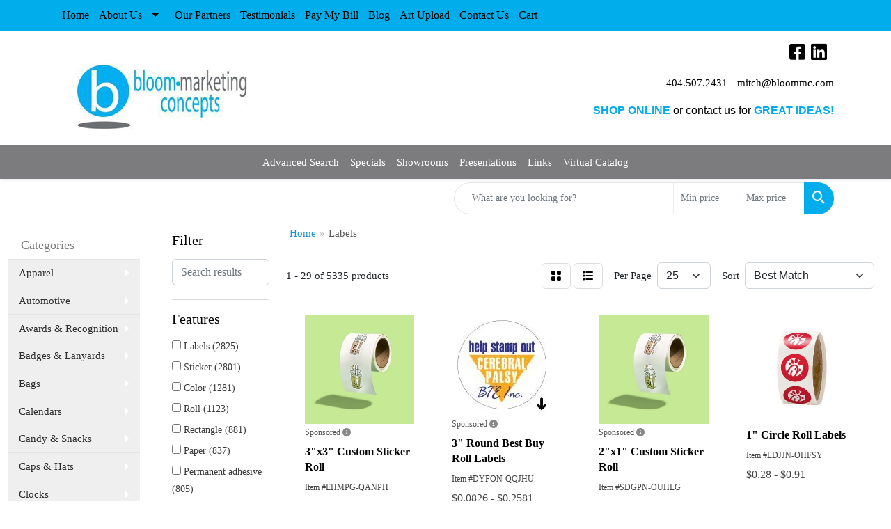

--- FILE ---
content_type: text/html
request_url: https://www.bloommc.com/ws/ws.dll/StartSrch?UID=98131&WENavID=3946699
body_size: 13175
content:
<!DOCTYPE html>
<html lang="en"><head>
<meta charset="utf-8">
<meta http-equiv="X-UA-Compatible" content="IE=edge">
<meta name="viewport" content="width=device-width, initial-scale=1">
<!-- The above 3 meta tags *must* come first in the head; any other head content must come *after* these tags -->


<link href="/distsite/styles/8/css/bootstrap.min.css" rel="stylesheet" />
<link href="https://fonts.googleapis.com/css?family=Open+Sans:400,600|Oswald:400,600" rel="stylesheet">
<link href="/distsite/styles/8/css/owl.carousel.min.css" rel="stylesheet">
<link href="/distsite/styles/8/css/nouislider.css" rel="stylesheet">
<!--<link href="/distsite/styles/8/css/menu.css" rel="stylesheet"/>-->
<link href="/distsite/styles/8/css/flexslider.css" rel="stylesheet">
<link href="/distsite/styles/8/css/all.min.css" rel="stylesheet">
<link href="/distsite/styles/8/css/slick/slick.css" rel="stylesheet"/>
<link href="/distsite/styles/8/css/lightbox/lightbox.css" rel="stylesheet"  />
<link href="/distsite/styles/8/css/yamm.css" rel="stylesheet" />
<!-- Custom styles for this theme -->
<link href="/we/we.dll/StyleSheet?UN=98131&Type=WETheme&TS=C45756.3450694444" rel="stylesheet">
<!-- Custom styles for this theme -->
<link href="/we/we.dll/StyleSheet?UN=98131&Type=WETheme-PS&TS=C45756.3450694444" rel="stylesheet">


<!-- HTML5 shim and Respond.js for IE8 support of HTML5 elements and media queries -->
<!--[if lt IE 9]>
      <script src="https://oss.maxcdn.com/html5shiv/3.7.3/html5shiv.min.js"></script>
      <script src="https://oss.maxcdn.com/respond/1.4.2/respond.min.js"></script>
    <![endif]-->

</head>

<body style="background:#fff;">


  <!-- Slide-Out Menu -->
  <div id="filter-menu" class="filter-menu">
    <button id="close-menu" class="btn-close"></button>
    <div class="menu-content">
      
<aside class="filter-sidebar">



<div class="filter-section first">
	<h2>Filter</h2>
	 <div class="input-group mb-3">
	 <input type="text" style="border-right:0;" placeholder="Search results" class="form-control text-search-within-results" name="SearchWithinResults" value="" maxlength="100" onkeyup="HandleTextFilter(event);">
	  <label class="input-group-text" style="background-color:#fff;"><a  style="display:none;" href="javascript:void(0);" class="remove-filter" data-toggle="tooltip" title="Clear" onclick="ClearTextFilter();"><i class="far fa-times" aria-hidden="true"></i> <span class="fa-sr-only">x</span></a></label>
	</div>
</div>

<a href="javascript:void(0);" class="clear-filters"  style="display:none;" onclick="ClearDrillDown();">Clear all filters</a>

<div class="filter-section"  style="display:none;">
	<h2>Categories</h2>

	<div class="filter-list">

	 

		<!-- wrapper for more filters -->
        <div class="show-filter">

		</div><!-- showfilters -->

	</div>

		<a href="#" class="show-more"  style="display:none;" >Show more</a>
</div>


<div class="filter-section" >
	<h2>Features</h2>

		<div class="filter-list">

	  		<div class="checkbox"><label><input class="filtercheckbox" type="checkbox" name="2|Labels" ><span> Labels (2825)</span></label></div><div class="checkbox"><label><input class="filtercheckbox" type="checkbox" name="2|Sticker" ><span> Sticker (2801)</span></label></div><div class="checkbox"><label><input class="filtercheckbox" type="checkbox" name="2|Color" ><span> Color (1281)</span></label></div><div class="checkbox"><label><input class="filtercheckbox" type="checkbox" name="2|Roll" ><span> Roll (1123)</span></label></div><div class="checkbox"><label><input class="filtercheckbox" type="checkbox" name="2|Rectangle" ><span> Rectangle (881)</span></label></div><div class="checkbox"><label><input class="filtercheckbox" type="checkbox" name="2|Paper" ><span> Paper (837)</span></label></div><div class="checkbox"><label><input class="filtercheckbox" type="checkbox" name="2|Permanent adhesive" ><span> Permanent adhesive (805)</span></label></div><div class="checkbox"><label><input class="filtercheckbox" type="checkbox" name="2|Pantone" ><span> Pantone (796)</span></label></div><div class="checkbox"><label><input class="filtercheckbox" type="checkbox" name="2|Match" ><span> Match (795)</span></label></div><div class="checkbox"><label><input class="filtercheckbox" type="checkbox" name="2|Circle" ><span> Circle (765)</span></label></div><div class="show-filter"><div class="checkbox"><label><input class="filtercheckbox" type="checkbox" name="2|Matte" ><span> Matte (746)</span></label></div><div class="checkbox"><label><input class="filtercheckbox" type="checkbox" name="2|Decal" ><span> Decal (633)</span></label></div><div class="checkbox"><label><input class="filtercheckbox" type="checkbox" name="2|Round corner" ><span> Round corner (628)</span></label></div><div class="checkbox"><label><input class="filtercheckbox" type="checkbox" name="2|Die cut" ><span> Die cut (604)</span></label></div><div class="checkbox"><label><input class="filtercheckbox" type="checkbox" name="2|Adhesive back" ><span> Adhesive back (603)</span></label></div><div class="checkbox"><label><input class="filtercheckbox" type="checkbox" name="2|Matte paper" ><span> Matte paper (581)</span></label></div><div class="checkbox"><label><input class="filtercheckbox" type="checkbox" name="2|Indoor" ><span> Indoor (566)</span></label></div><div class="checkbox"><label><input class="filtercheckbox" type="checkbox" name="2|Foil paper" ><span> Foil paper (557)</span></label></div><div class="checkbox"><label><input class="filtercheckbox" type="checkbox" name="2|Fluorescent paper" ><span> Fluorescent paper (532)</span></label></div><div class="checkbox"><label><input class="filtercheckbox" type="checkbox" name="2|Styrene" ><span> Styrene (530)</span></label></div><div class="checkbox"><label><input class="filtercheckbox" type="checkbox" name="2|Square" ><span> Square (522)</span></label></div><div class="checkbox"><label><input class="filtercheckbox" type="checkbox" name="2|Adhesive" ><span> Adhesive (489)</span></label></div><div class="checkbox"><label><input class="filtercheckbox" type="checkbox" name="2|Peel off" ><span> Peel off (487)</span></label></div><div class="checkbox"><label><input class="filtercheckbox" type="checkbox" name="2|Spot" ><span> Spot (452)</span></label></div><div class="checkbox"><label><input class="filtercheckbox" type="checkbox" name="2|Uncoated recycled paper" ><span> Uncoated recycled paper (452)</span></label></div><div class="checkbox"><label><input class="filtercheckbox" type="checkbox" name="2|100% post consumer waste" ><span> 100% post consumer waste (451)</span></label></div><div class="checkbox"><label><input class="filtercheckbox" type="checkbox" name="2|Custom" ><span> Custom (444)</span></label></div><div class="checkbox"><label><input class="filtercheckbox" type="checkbox" name="2|Round" ><span> Round (421)</span></label></div><div class="checkbox"><label><input class="filtercheckbox" type="checkbox" name="2|Flat" ><span> Flat (410)</span></label></div><div class="checkbox"><label><input class="filtercheckbox" type="checkbox" name="2|Bopp" ><span> Bopp (406)</span></label></div><div class="checkbox"><label><input class="filtercheckbox" type="checkbox" name="2|Dull" ><span> Dull (398)</span></label></div><div class="checkbox"><label><input class="filtercheckbox" type="checkbox" name="2|High glossed paper" ><span> High glossed paper (386)</span></label></div><div class="checkbox"><label><input class="filtercheckbox" type="checkbox" name="2|Roll labels" ><span> Roll labels (366)</span></label></div><div class="checkbox"><label><input class="filtercheckbox" type="checkbox" name="2|Indoor use" ><span> Indoor use (364)</span></label></div><div class="checkbox"><label><input class="filtercheckbox" type="checkbox" name="2|Full color label" ><span> Full color label (358)</span></label></div><div class="checkbox"><label><input class="filtercheckbox" type="checkbox" name="2|Labels on a roll" ><span> Labels on a roll (355)</span></label></div><div class="checkbox"><label><input class="filtercheckbox" type="checkbox" name="2|Sticky back" ><span> Sticky back (343)</span></label></div><div class="checkbox"><label><input class="filtercheckbox" type="checkbox" name="2|Oval" ><span> Oval (332)</span></label></div><div class="checkbox"><label><input class="filtercheckbox" type="checkbox" name="2|Shinny" ><span> Shinny (323)</span></label></div><div class="checkbox"><label><input class="filtercheckbox" type="checkbox" name="2|Removable" ><span> Removable (307)</span></label></div><div class="checkbox"><label><input class="filtercheckbox" type="checkbox" name="2|Stick on" ><span> Stick on (304)</span></label></div><div class="checkbox"><label><input class="filtercheckbox" type="checkbox" name="2|Fasturn®" ><span> Fasturn® (280)</span></label></div><div class="checkbox"><label><input class="filtercheckbox" type="checkbox" name="2|Horizontal" ><span> Horizontal (250)</span></label></div><div class="checkbox"><label><input class="filtercheckbox" type="checkbox" name="2|Vinyl" ><span> Vinyl (237)</span></label></div><div class="checkbox"><label><input class="filtercheckbox" type="checkbox" name="2|Polypro" ><span> Polypro (231)</span></label></div><div class="checkbox"><label><input class="filtercheckbox" type="checkbox" name="2|Freezer" ><span> Freezer (219)</span></label></div><div class="checkbox"><label><input class="filtercheckbox" type="checkbox" name="2|Freezer safe" ><span> Freezer safe (219)</span></label></div><div class="checkbox"><label><input class="filtercheckbox" type="checkbox" name="2|Multi purpose" ><span> Multi purpose (217)</span></label></div><div class="checkbox"><label><input class="filtercheckbox" type="checkbox" name="2|Bright" ><span> Bright (202)</span></label></div><div class="checkbox"><label><input class="filtercheckbox" type="checkbox" name="2|Matte finish" ><span> Matte finish (202)</span></label></div></div>

			<!-- wrapper for more filters -->
			<div class="show-filter">

			</div><!-- showfilters -->
 		</div>
		<a href="#" class="show-more"  >Show more</a>


</div>


<div class="filter-section" >
	<h2>Colors</h2>

		<div class="filter-list">

		  	<div class="checkbox"><label><input class="filtercheckbox" type="checkbox" name="1|White" ><span> White (1869)</span></label></div><div class="checkbox"><label><input class="filtercheckbox" type="checkbox" name="1|Various" ><span> Various (1760)</span></label></div><div class="checkbox"><label><input class="filtercheckbox" type="checkbox" name="1|White gloss" ><span> White gloss (577)</span></label></div><div class="checkbox"><label><input class="filtercheckbox" type="checkbox" name="1|Fluorescent red" ><span> Fluorescent red (541)</span></label></div><div class="checkbox"><label><input class="filtercheckbox" type="checkbox" name="1|Yellow" ><span> Yellow (487)</span></label></div><div class="checkbox"><label><input class="filtercheckbox" type="checkbox" name="1|Clear" ><span> Clear (381)</span></label></div><div class="checkbox"><label><input class="filtercheckbox" type="checkbox" name="1|Fluorescent green" ><span> Fluorescent green (348)</span></label></div><div class="checkbox"><label><input class="filtercheckbox" type="checkbox" name="1|Fluorescent orange" ><span> Fluorescent orange (347)</span></label></div><div class="checkbox"><label><input class="filtercheckbox" type="checkbox" name="1|Pink" ><span> Pink (330)</span></label></div><div class="checkbox"><label><input class="filtercheckbox" type="checkbox" name="1|Silver" ><span> Silver (310)</span></label></div><div class="show-filter"><div class="checkbox"><label><input class="filtercheckbox" type="checkbox" name="1|White matte" ><span> White matte (307)</span></label></div><div class="checkbox"><label><input class="filtercheckbox" type="checkbox" name="1|White film bopp" ><span> White film bopp (303)</span></label></div><div class="checkbox"><label><input class="filtercheckbox" type="checkbox" name="1|Green" ><span> Green (290)</span></label></div><div class="checkbox"><label><input class="filtercheckbox" type="checkbox" name="1|Silver film bopp" ><span> Silver film bopp (288)</span></label></div><div class="checkbox"><label><input class="filtercheckbox" type="checkbox" name="1|White gloss blockout" ><span> White gloss blockout (288)</span></label></div><div class="checkbox"><label><input class="filtercheckbox" type="checkbox" name="1|White gloss removable" ><span> White gloss removable (288)</span></label></div><div class="checkbox"><label><input class="filtercheckbox" type="checkbox" name="1|White matte removable" ><span> White matte removable (288)</span></label></div><div class="checkbox"><label><input class="filtercheckbox" type="checkbox" name="1|Black" ><span> Black (285)</span></label></div><div class="checkbox"><label><input class="filtercheckbox" type="checkbox" name="1|Fluorescent pink" ><span> Fluorescent pink (285)</span></label></div><div class="checkbox"><label><input class="filtercheckbox" type="checkbox" name="1|Blue" ><span> Blue (280)</span></label></div><div class="checkbox"><label><input class="filtercheckbox" type="checkbox" name="1|Clear film bopp" ><span> Clear film bopp (270)</span></label></div><div class="checkbox"><label><input class="filtercheckbox" type="checkbox" name="1|Gold" ><span> Gold (264)</span></label></div><div class="checkbox"><label><input class="filtercheckbox" type="checkbox" name="1|White matte blockout" ><span> White matte blockout (243)</span></label></div><div class="checkbox"><label><input class="filtercheckbox" type="checkbox" name="1|Gold foil" ><span> Gold foil (237)</span></label></div><div class="checkbox"><label><input class="filtercheckbox" type="checkbox" name="1|Gold foil dull" ><span> Gold foil dull (237)</span></label></div><div class="checkbox"><label><input class="filtercheckbox" type="checkbox" name="1|Silver foil" ><span> Silver foil (237)</span></label></div><div class="checkbox"><label><input class="filtercheckbox" type="checkbox" name="1|Silver foil dull" ><span> Silver foil dull (237)</span></label></div><div class="checkbox"><label><input class="filtercheckbox" type="checkbox" name="1|Red" ><span> Red (231)</span></label></div><div class="checkbox"><label><input class="filtercheckbox" type="checkbox" name="1|White edp" ><span> White edp (212)</span></label></div><div class="checkbox"><label><input class="filtercheckbox" type="checkbox" name="1|Brown kraft" ><span> Brown kraft (185)</span></label></div><div class="checkbox"><label><input class="filtercheckbox" type="checkbox" name="1|Bright gold" ><span> Bright gold (179)</span></label></div><div class="checkbox"><label><input class="filtercheckbox" type="checkbox" name="1|Bright silver" ><span> Bright silver (179)</span></label></div><div class="checkbox"><label><input class="filtercheckbox" type="checkbox" name="1|Estate #8" ><span> Estate #8 (179)</span></label></div><div class="checkbox"><label><input class="filtercheckbox" type="checkbox" name="1|Estate #9" ><span> Estate #9 (179)</span></label></div><div class="checkbox"><label><input class="filtercheckbox" type="checkbox" name="1|Bright white" ><span> Bright white (173)</span></label></div><div class="checkbox"><label><input class="filtercheckbox" type="checkbox" name="1|Matte gold" ><span> Matte gold (173)</span></label></div><div class="checkbox"><label><input class="filtercheckbox" type="checkbox" name="1|Fluorescent chartreuse" ><span> Fluorescent chartreuse (167)</span></label></div><div class="checkbox"><label><input class="filtercheckbox" type="checkbox" name="1|Brown" ><span> Brown (166)</span></label></div><div class="checkbox"><label><input class="filtercheckbox" type="checkbox" name="1|Orange" ><span> Orange (160)</span></label></div><div class="checkbox"><label><input class="filtercheckbox" type="checkbox" name="1|Shiny gold" ><span> Shiny gold (138)</span></label></div><div class="checkbox"><label><input class="filtercheckbox" type="checkbox" name="1|Shiny silver" ><span> Shiny silver (138)</span></label></div><div class="checkbox"><label><input class="filtercheckbox" type="checkbox" name="1|Clear polyester" ><span> Clear polyester (132)</span></label></div><div class="checkbox"><label><input class="filtercheckbox" type="checkbox" name="1|Gold polyester" ><span> Gold polyester (132)</span></label></div><div class="checkbox"><label><input class="filtercheckbox" type="checkbox" name="1|Removable white polyolefin" ><span> Removable white polyolefin (132)</span></label></div><div class="checkbox"><label><input class="filtercheckbox" type="checkbox" name="1|Silver polyester" ><span> Silver polyester (132)</span></label></div><div class="checkbox"><label><input class="filtercheckbox" type="checkbox" name="1|Silver polyester brushed" ><span> Silver polyester brushed (132)</span></label></div><div class="checkbox"><label><input class="filtercheckbox" type="checkbox" name="1|White polyolefin" ><span> White polyolefin (124)</span></label></div><div class="checkbox"><label><input class="filtercheckbox" type="checkbox" name="1|Kraft brown" ><span> Kraft brown (120)</span></label></div><div class="checkbox"><label><input class="filtercheckbox" type="checkbox" name="1|Burgundy red" ><span> Burgundy red (117)</span></label></div><div class="checkbox"><label><input class="filtercheckbox" type="checkbox" name="1|Brown kraft premium" ><span> Brown kraft premium (115)</span></label></div></div>


			<!-- wrapper for more filters -->
			<div class="show-filter">

			</div><!-- showfilters -->

		  </div>

		<a href="#" class="show-more"  >Show more</a>
</div>


<div class="filter-section"  >
	<h2>Price Range</h2>
	<div class="filter-price-wrap">
		<div class="filter-price-inner">
			<div class="input-group">
				<span class="input-group-text input-group-text-white">$</span>
				<input type="text" class="form-control form-control-sm filter-min-prices" name="min-prices" value="" placeholder="Min" onkeyup="HandlePriceFilter(event);">
			</div>
			<div class="input-group">
				<span class="input-group-text input-group-text-white">$</span>
				<input type="text" class="form-control form-control-sm filter-max-prices" name="max-prices" value="" placeholder="Max" onkeyup="HandlePriceFilter(event);">
			</div>
		</div>
		<a href="javascript:void(0)" onclick="SetPriceFilter();" ><i class="fa-solid fa-chevron-right"></i></a>
	</div>
</div>

<div class="filter-section"   >
	<h2>Quantity</h2>
	<div class="filter-price-wrap mb-2">
		<input type="text" class="form-control form-control-sm filter-quantity" value="" placeholder="Qty" onkeyup="HandleQuantityFilter(event);">
		<a href="javascript:void(0)" onclick="SetQuantityFilter();"><i class="fa-solid fa-chevron-right"></i></a>
	</div>
</div>




	</aside>

    </div>
</div>




	<div class="container-fluid">
		<div class="row">

			<div class="col-md-3 col-lg-2">
        <div class="d-none d-md-block">
          <div id="desktop-filter">
            
<aside class="filter-sidebar">



<div class="filter-section first">
	<h2>Filter</h2>
	 <div class="input-group mb-3">
	 <input type="text" style="border-right:0;" placeholder="Search results" class="form-control text-search-within-results" name="SearchWithinResults" value="" maxlength="100" onkeyup="HandleTextFilter(event);">
	  <label class="input-group-text" style="background-color:#fff;"><a  style="display:none;" href="javascript:void(0);" class="remove-filter" data-toggle="tooltip" title="Clear" onclick="ClearTextFilter();"><i class="far fa-times" aria-hidden="true"></i> <span class="fa-sr-only">x</span></a></label>
	</div>
</div>

<a href="javascript:void(0);" class="clear-filters"  style="display:none;" onclick="ClearDrillDown();">Clear all filters</a>

<div class="filter-section"  style="display:none;">
	<h2>Categories</h2>

	<div class="filter-list">

	 

		<!-- wrapper for more filters -->
        <div class="show-filter">

		</div><!-- showfilters -->

	</div>

		<a href="#" class="show-more"  style="display:none;" >Show more</a>
</div>


<div class="filter-section" >
	<h2>Features</h2>

		<div class="filter-list">

	  		<div class="checkbox"><label><input class="filtercheckbox" type="checkbox" name="2|Labels" ><span> Labels (2825)</span></label></div><div class="checkbox"><label><input class="filtercheckbox" type="checkbox" name="2|Sticker" ><span> Sticker (2801)</span></label></div><div class="checkbox"><label><input class="filtercheckbox" type="checkbox" name="2|Color" ><span> Color (1281)</span></label></div><div class="checkbox"><label><input class="filtercheckbox" type="checkbox" name="2|Roll" ><span> Roll (1123)</span></label></div><div class="checkbox"><label><input class="filtercheckbox" type="checkbox" name="2|Rectangle" ><span> Rectangle (881)</span></label></div><div class="checkbox"><label><input class="filtercheckbox" type="checkbox" name="2|Paper" ><span> Paper (837)</span></label></div><div class="checkbox"><label><input class="filtercheckbox" type="checkbox" name="2|Permanent adhesive" ><span> Permanent adhesive (805)</span></label></div><div class="checkbox"><label><input class="filtercheckbox" type="checkbox" name="2|Pantone" ><span> Pantone (796)</span></label></div><div class="checkbox"><label><input class="filtercheckbox" type="checkbox" name="2|Match" ><span> Match (795)</span></label></div><div class="checkbox"><label><input class="filtercheckbox" type="checkbox" name="2|Circle" ><span> Circle (765)</span></label></div><div class="show-filter"><div class="checkbox"><label><input class="filtercheckbox" type="checkbox" name="2|Matte" ><span> Matte (746)</span></label></div><div class="checkbox"><label><input class="filtercheckbox" type="checkbox" name="2|Decal" ><span> Decal (633)</span></label></div><div class="checkbox"><label><input class="filtercheckbox" type="checkbox" name="2|Round corner" ><span> Round corner (628)</span></label></div><div class="checkbox"><label><input class="filtercheckbox" type="checkbox" name="2|Die cut" ><span> Die cut (604)</span></label></div><div class="checkbox"><label><input class="filtercheckbox" type="checkbox" name="2|Adhesive back" ><span> Adhesive back (603)</span></label></div><div class="checkbox"><label><input class="filtercheckbox" type="checkbox" name="2|Matte paper" ><span> Matte paper (581)</span></label></div><div class="checkbox"><label><input class="filtercheckbox" type="checkbox" name="2|Indoor" ><span> Indoor (566)</span></label></div><div class="checkbox"><label><input class="filtercheckbox" type="checkbox" name="2|Foil paper" ><span> Foil paper (557)</span></label></div><div class="checkbox"><label><input class="filtercheckbox" type="checkbox" name="2|Fluorescent paper" ><span> Fluorescent paper (532)</span></label></div><div class="checkbox"><label><input class="filtercheckbox" type="checkbox" name="2|Styrene" ><span> Styrene (530)</span></label></div><div class="checkbox"><label><input class="filtercheckbox" type="checkbox" name="2|Square" ><span> Square (522)</span></label></div><div class="checkbox"><label><input class="filtercheckbox" type="checkbox" name="2|Adhesive" ><span> Adhesive (489)</span></label></div><div class="checkbox"><label><input class="filtercheckbox" type="checkbox" name="2|Peel off" ><span> Peel off (487)</span></label></div><div class="checkbox"><label><input class="filtercheckbox" type="checkbox" name="2|Spot" ><span> Spot (452)</span></label></div><div class="checkbox"><label><input class="filtercheckbox" type="checkbox" name="2|Uncoated recycled paper" ><span> Uncoated recycled paper (452)</span></label></div><div class="checkbox"><label><input class="filtercheckbox" type="checkbox" name="2|100% post consumer waste" ><span> 100% post consumer waste (451)</span></label></div><div class="checkbox"><label><input class="filtercheckbox" type="checkbox" name="2|Custom" ><span> Custom (444)</span></label></div><div class="checkbox"><label><input class="filtercheckbox" type="checkbox" name="2|Round" ><span> Round (421)</span></label></div><div class="checkbox"><label><input class="filtercheckbox" type="checkbox" name="2|Flat" ><span> Flat (410)</span></label></div><div class="checkbox"><label><input class="filtercheckbox" type="checkbox" name="2|Bopp" ><span> Bopp (406)</span></label></div><div class="checkbox"><label><input class="filtercheckbox" type="checkbox" name="2|Dull" ><span> Dull (398)</span></label></div><div class="checkbox"><label><input class="filtercheckbox" type="checkbox" name="2|High glossed paper" ><span> High glossed paper (386)</span></label></div><div class="checkbox"><label><input class="filtercheckbox" type="checkbox" name="2|Roll labels" ><span> Roll labels (366)</span></label></div><div class="checkbox"><label><input class="filtercheckbox" type="checkbox" name="2|Indoor use" ><span> Indoor use (364)</span></label></div><div class="checkbox"><label><input class="filtercheckbox" type="checkbox" name="2|Full color label" ><span> Full color label (358)</span></label></div><div class="checkbox"><label><input class="filtercheckbox" type="checkbox" name="2|Labels on a roll" ><span> Labels on a roll (355)</span></label></div><div class="checkbox"><label><input class="filtercheckbox" type="checkbox" name="2|Sticky back" ><span> Sticky back (343)</span></label></div><div class="checkbox"><label><input class="filtercheckbox" type="checkbox" name="2|Oval" ><span> Oval (332)</span></label></div><div class="checkbox"><label><input class="filtercheckbox" type="checkbox" name="2|Shinny" ><span> Shinny (323)</span></label></div><div class="checkbox"><label><input class="filtercheckbox" type="checkbox" name="2|Removable" ><span> Removable (307)</span></label></div><div class="checkbox"><label><input class="filtercheckbox" type="checkbox" name="2|Stick on" ><span> Stick on (304)</span></label></div><div class="checkbox"><label><input class="filtercheckbox" type="checkbox" name="2|Fasturn®" ><span> Fasturn® (280)</span></label></div><div class="checkbox"><label><input class="filtercheckbox" type="checkbox" name="2|Horizontal" ><span> Horizontal (250)</span></label></div><div class="checkbox"><label><input class="filtercheckbox" type="checkbox" name="2|Vinyl" ><span> Vinyl (237)</span></label></div><div class="checkbox"><label><input class="filtercheckbox" type="checkbox" name="2|Polypro" ><span> Polypro (231)</span></label></div><div class="checkbox"><label><input class="filtercheckbox" type="checkbox" name="2|Freezer" ><span> Freezer (219)</span></label></div><div class="checkbox"><label><input class="filtercheckbox" type="checkbox" name="2|Freezer safe" ><span> Freezer safe (219)</span></label></div><div class="checkbox"><label><input class="filtercheckbox" type="checkbox" name="2|Multi purpose" ><span> Multi purpose (217)</span></label></div><div class="checkbox"><label><input class="filtercheckbox" type="checkbox" name="2|Bright" ><span> Bright (202)</span></label></div><div class="checkbox"><label><input class="filtercheckbox" type="checkbox" name="2|Matte finish" ><span> Matte finish (202)</span></label></div></div>

			<!-- wrapper for more filters -->
			<div class="show-filter">

			</div><!-- showfilters -->
 		</div>
		<a href="#" class="show-more"  >Show more</a>


</div>


<div class="filter-section" >
	<h2>Colors</h2>

		<div class="filter-list">

		  	<div class="checkbox"><label><input class="filtercheckbox" type="checkbox" name="1|White" ><span> White (1869)</span></label></div><div class="checkbox"><label><input class="filtercheckbox" type="checkbox" name="1|Various" ><span> Various (1760)</span></label></div><div class="checkbox"><label><input class="filtercheckbox" type="checkbox" name="1|White gloss" ><span> White gloss (577)</span></label></div><div class="checkbox"><label><input class="filtercheckbox" type="checkbox" name="1|Fluorescent red" ><span> Fluorescent red (541)</span></label></div><div class="checkbox"><label><input class="filtercheckbox" type="checkbox" name="1|Yellow" ><span> Yellow (487)</span></label></div><div class="checkbox"><label><input class="filtercheckbox" type="checkbox" name="1|Clear" ><span> Clear (381)</span></label></div><div class="checkbox"><label><input class="filtercheckbox" type="checkbox" name="1|Fluorescent green" ><span> Fluorescent green (348)</span></label></div><div class="checkbox"><label><input class="filtercheckbox" type="checkbox" name="1|Fluorescent orange" ><span> Fluorescent orange (347)</span></label></div><div class="checkbox"><label><input class="filtercheckbox" type="checkbox" name="1|Pink" ><span> Pink (330)</span></label></div><div class="checkbox"><label><input class="filtercheckbox" type="checkbox" name="1|Silver" ><span> Silver (310)</span></label></div><div class="show-filter"><div class="checkbox"><label><input class="filtercheckbox" type="checkbox" name="1|White matte" ><span> White matte (307)</span></label></div><div class="checkbox"><label><input class="filtercheckbox" type="checkbox" name="1|White film bopp" ><span> White film bopp (303)</span></label></div><div class="checkbox"><label><input class="filtercheckbox" type="checkbox" name="1|Green" ><span> Green (290)</span></label></div><div class="checkbox"><label><input class="filtercheckbox" type="checkbox" name="1|Silver film bopp" ><span> Silver film bopp (288)</span></label></div><div class="checkbox"><label><input class="filtercheckbox" type="checkbox" name="1|White gloss blockout" ><span> White gloss blockout (288)</span></label></div><div class="checkbox"><label><input class="filtercheckbox" type="checkbox" name="1|White gloss removable" ><span> White gloss removable (288)</span></label></div><div class="checkbox"><label><input class="filtercheckbox" type="checkbox" name="1|White matte removable" ><span> White matte removable (288)</span></label></div><div class="checkbox"><label><input class="filtercheckbox" type="checkbox" name="1|Black" ><span> Black (285)</span></label></div><div class="checkbox"><label><input class="filtercheckbox" type="checkbox" name="1|Fluorescent pink" ><span> Fluorescent pink (285)</span></label></div><div class="checkbox"><label><input class="filtercheckbox" type="checkbox" name="1|Blue" ><span> Blue (280)</span></label></div><div class="checkbox"><label><input class="filtercheckbox" type="checkbox" name="1|Clear film bopp" ><span> Clear film bopp (270)</span></label></div><div class="checkbox"><label><input class="filtercheckbox" type="checkbox" name="1|Gold" ><span> Gold (264)</span></label></div><div class="checkbox"><label><input class="filtercheckbox" type="checkbox" name="1|White matte blockout" ><span> White matte blockout (243)</span></label></div><div class="checkbox"><label><input class="filtercheckbox" type="checkbox" name="1|Gold foil" ><span> Gold foil (237)</span></label></div><div class="checkbox"><label><input class="filtercheckbox" type="checkbox" name="1|Gold foil dull" ><span> Gold foil dull (237)</span></label></div><div class="checkbox"><label><input class="filtercheckbox" type="checkbox" name="1|Silver foil" ><span> Silver foil (237)</span></label></div><div class="checkbox"><label><input class="filtercheckbox" type="checkbox" name="1|Silver foil dull" ><span> Silver foil dull (237)</span></label></div><div class="checkbox"><label><input class="filtercheckbox" type="checkbox" name="1|Red" ><span> Red (231)</span></label></div><div class="checkbox"><label><input class="filtercheckbox" type="checkbox" name="1|White edp" ><span> White edp (212)</span></label></div><div class="checkbox"><label><input class="filtercheckbox" type="checkbox" name="1|Brown kraft" ><span> Brown kraft (185)</span></label></div><div class="checkbox"><label><input class="filtercheckbox" type="checkbox" name="1|Bright gold" ><span> Bright gold (179)</span></label></div><div class="checkbox"><label><input class="filtercheckbox" type="checkbox" name="1|Bright silver" ><span> Bright silver (179)</span></label></div><div class="checkbox"><label><input class="filtercheckbox" type="checkbox" name="1|Estate #8" ><span> Estate #8 (179)</span></label></div><div class="checkbox"><label><input class="filtercheckbox" type="checkbox" name="1|Estate #9" ><span> Estate #9 (179)</span></label></div><div class="checkbox"><label><input class="filtercheckbox" type="checkbox" name="1|Bright white" ><span> Bright white (173)</span></label></div><div class="checkbox"><label><input class="filtercheckbox" type="checkbox" name="1|Matte gold" ><span> Matte gold (173)</span></label></div><div class="checkbox"><label><input class="filtercheckbox" type="checkbox" name="1|Fluorescent chartreuse" ><span> Fluorescent chartreuse (167)</span></label></div><div class="checkbox"><label><input class="filtercheckbox" type="checkbox" name="1|Brown" ><span> Brown (166)</span></label></div><div class="checkbox"><label><input class="filtercheckbox" type="checkbox" name="1|Orange" ><span> Orange (160)</span></label></div><div class="checkbox"><label><input class="filtercheckbox" type="checkbox" name="1|Shiny gold" ><span> Shiny gold (138)</span></label></div><div class="checkbox"><label><input class="filtercheckbox" type="checkbox" name="1|Shiny silver" ><span> Shiny silver (138)</span></label></div><div class="checkbox"><label><input class="filtercheckbox" type="checkbox" name="1|Clear polyester" ><span> Clear polyester (132)</span></label></div><div class="checkbox"><label><input class="filtercheckbox" type="checkbox" name="1|Gold polyester" ><span> Gold polyester (132)</span></label></div><div class="checkbox"><label><input class="filtercheckbox" type="checkbox" name="1|Removable white polyolefin" ><span> Removable white polyolefin (132)</span></label></div><div class="checkbox"><label><input class="filtercheckbox" type="checkbox" name="1|Silver polyester" ><span> Silver polyester (132)</span></label></div><div class="checkbox"><label><input class="filtercheckbox" type="checkbox" name="1|Silver polyester brushed" ><span> Silver polyester brushed (132)</span></label></div><div class="checkbox"><label><input class="filtercheckbox" type="checkbox" name="1|White polyolefin" ><span> White polyolefin (124)</span></label></div><div class="checkbox"><label><input class="filtercheckbox" type="checkbox" name="1|Kraft brown" ><span> Kraft brown (120)</span></label></div><div class="checkbox"><label><input class="filtercheckbox" type="checkbox" name="1|Burgundy red" ><span> Burgundy red (117)</span></label></div><div class="checkbox"><label><input class="filtercheckbox" type="checkbox" name="1|Brown kraft premium" ><span> Brown kraft premium (115)</span></label></div></div>


			<!-- wrapper for more filters -->
			<div class="show-filter">

			</div><!-- showfilters -->

		  </div>

		<a href="#" class="show-more"  >Show more</a>
</div>


<div class="filter-section"  >
	<h2>Price Range</h2>
	<div class="filter-price-wrap">
		<div class="filter-price-inner">
			<div class="input-group">
				<span class="input-group-text input-group-text-white">$</span>
				<input type="text" class="form-control form-control-sm filter-min-prices" name="min-prices" value="" placeholder="Min" onkeyup="HandlePriceFilter(event);">
			</div>
			<div class="input-group">
				<span class="input-group-text input-group-text-white">$</span>
				<input type="text" class="form-control form-control-sm filter-max-prices" name="max-prices" value="" placeholder="Max" onkeyup="HandlePriceFilter(event);">
			</div>
		</div>
		<a href="javascript:void(0)" onclick="SetPriceFilter();" ><i class="fa-solid fa-chevron-right"></i></a>
	</div>
</div>

<div class="filter-section"   >
	<h2>Quantity</h2>
	<div class="filter-price-wrap mb-2">
		<input type="text" class="form-control form-control-sm filter-quantity" value="" placeholder="Qty" onkeyup="HandleQuantityFilter(event);">
		<a href="javascript:void(0)" onclick="SetQuantityFilter();"><i class="fa-solid fa-chevron-right"></i></a>
	</div>
</div>




	</aside>

          </div>
        </div>
			</div>

			<div class="col-md-9 col-lg-10">
				

				<ol class="breadcrumb"  >
              		<li><a href="https://www.bloommc.com" target="_top">Home</a></li>
             	 	<li class="active">Labels</li>
            	</ol>




				<div id="product-list-controls">

				
						<div class="d-flex align-items-center justify-content-between">
							<div class="d-none d-md-block me-3">
								1 - 29 of  5335 <span class="d-none d-lg-inline">products</span>
							</div>
					  
						  <!-- Right Aligned Controls -->
						  <div class="product-controls-right d-flex align-items-center">
       
              <button id="show-filter-button" class="btn btn-control d-block d-md-none"><i class="fa-solid fa-filter" aria-hidden="true"></i></button>

							
							<span class="me-3">
								<a href="/ws/ws.dll/StartSrch?UID=98131&WENavID=3946699&View=T&ST=260124114539590211336598205" class="btn btn-control grid" title="Change to Grid View"><i class="fa-solid fa-grid-2" aria-hidden="true"></i>  <span class="fa-sr-only">Grid</span></a>
								<a href="/ws/ws.dll/StartSrch?UID=98131&WENavID=3946699&View=L&ST=260124114539590211336598205" class="btn btn-control" title="Change to List View"><i class="fa-solid fa-list"></i> <span class="fa-sr-only">List</span></a>
							</span>
							
					  
							<!-- Number of Items Per Page -->
							<div class="me-2 d-none d-lg-block">
								<label>Per Page</label>
							</div>
							<div class="me-3 d-none d-md-block">
								<select class="form-select notranslate" onchange="GoToNewURL(this);" aria-label="Items per page">
									<option value="/ws/ws.dll/StartSrch?UID=98131&WENavID=3946699&ST=260124114539590211336598205&PPP=10" >10</option><option value="/ws/ws.dll/StartSrch?UID=98131&WENavID=3946699&ST=260124114539590211336598205&PPP=25" selected>25</option><option value="/ws/ws.dll/StartSrch?UID=98131&WENavID=3946699&ST=260124114539590211336598205&PPP=50" >50</option><option value="/ws/ws.dll/StartSrch?UID=98131&WENavID=3946699&ST=260124114539590211336598205&PPP=100" >100</option><option value="/ws/ws.dll/StartSrch?UID=98131&WENavID=3946699&ST=260124114539590211336598205&PPP=250" >250</option>
								
								</select>
							</div>
					  
							<!-- Sort By -->
							<div class="d-none d-lg-block me-2">
								<label>Sort</label>
							</div>
							<div>
								<select class="form-select" onchange="GoToNewURL(this);">
									<option value="/ws/ws.dll/StartSrch?UID=98131&WENavID=3946699&Sort=0">Best Match</option><option value="/ws/ws.dll/StartSrch?UID=98131&WENavID=3946699&Sort=3">Most Popular</option><option value="/ws/ws.dll/StartSrch?UID=98131&WENavID=3946699&Sort=1">Price (Low to High)</option><option value="/ws/ws.dll/StartSrch?UID=98131&WENavID=3946699&Sort=2">Price (High to Low)</option>
								 </select>
							</div>
						  </div>
						</div>

			  </div>

				<!-- Product Results List -->
				<ul class="thumbnail-list"><li>
 <a href="https://www.bloommc.com/p/EHMPG-QANPH/3x3-custom-sticker-roll" target="_parent" alt="3&quot;x3&quot; Custom Sticker Roll" data-adid="52074|7320801" onclick="PostAdStatToService(737320801,1);">
 <div class="pr-list-grid">
		<img class="img-responsive" src="/ws/ws.dll/QPic?SN=52074&P=737320801&I=0&PX=300" alt="3&quot;x3&quot; Custom Sticker Roll">
		<p class="pr-list-sponsored">Sponsored <span data-bs-toggle="tooltip" data-container="body" data-bs-placement="top" title="You're seeing this ad based on the product's relevance to your search query."><i class="fa fa-info-circle" aria-hidden="true"></i></span></p>
		<p class="pr-name">3&quot;x3&quot; Custom Sticker Roll</p>
		<div class="pr-meta-row">
			<div class="product-reviews"  style="display:none;">
				<div class="rating-stars">
				<i class="fa-solid fa-star-sharp" aria-hidden="true"></i><i class="fa-solid fa-star-sharp" aria-hidden="true"></i><i class="fa-solid fa-star-sharp" aria-hidden="true"></i><i class="fa-solid fa-star-sharp" aria-hidden="true"></i><i class="fa-solid fa-star-sharp" aria-hidden="true"></i>
				</div>
				<span class="rating-count">(0)</span>
			</div>
			
		</div>
		<p class="pr-number"  ><span class="notranslate">Item #EHMPG-QANPH</span></p>
		<p class="pr-price"  ><span class="notranslate">$0.1683</span> - <span class="notranslate">$0.52</span></p>
 </div>
 </a>
</li>
<li>
 <a href="https://www.bloommc.com/p/DYFON-QQJHU/3-round-best-buy-roll-labels" target="_parent" alt="3&quot; Round Best Buy Roll Labels" data-adid="53848|7599118" onclick="PostAdStatToService(597599118,1);">
 <div class="pr-list-grid">
		<img class="img-responsive" src="/ws/ws.dll/QPic?SN=53848&P=597599118&I=0&PX=300" alt="3&quot; Round Best Buy Roll Labels">
		<p class="pr-list-sponsored">Sponsored <span data-bs-toggle="tooltip" data-container="body" data-bs-placement="top" title="You're seeing this ad based on the product's relevance to your search query."><i class="fa fa-info-circle" aria-hidden="true"></i></span></p>
		<p class="pr-name">3&quot; Round Best Buy Roll Labels</p>
		<div class="pr-meta-row">
			<div class="product-reviews"  style="display:none;">
				<div class="rating-stars">
				<i class="fa-solid fa-star-sharp" aria-hidden="true"></i><i class="fa-solid fa-star-sharp" aria-hidden="true"></i><i class="fa-solid fa-star-sharp" aria-hidden="true"></i><i class="fa-solid fa-star-sharp" aria-hidden="true"></i><i class="fa-solid fa-star-sharp" aria-hidden="true"></i>
				</div>
				<span class="rating-count">(0)</span>
			</div>
			
		</div>
		<p class="pr-number"  ><span class="notranslate">Item #DYFON-QQJHU</span></p>
		<p class="pr-price"  ><span class="notranslate">$0.0826</span> - <span class="notranslate">$0.2581</span></p>
 </div>
 </a>
</li>
<li>
 <a href="https://www.bloommc.com/p/SDGPN-OUHLG/2x1-custom-sticker-roll" target="_parent" alt="2&quot;x1&quot; Custom Sticker Roll" data-adid="52074|6754208" onclick="PostAdStatToService(976754208,1);">
 <div class="pr-list-grid">
		<img class="img-responsive" src="/ws/ws.dll/QPic?SN=52074&P=976754208&I=0&PX=300" alt="2&quot;x1&quot; Custom Sticker Roll">
		<p class="pr-list-sponsored">Sponsored <span data-bs-toggle="tooltip" data-container="body" data-bs-placement="top" title="You're seeing this ad based on the product's relevance to your search query."><i class="fa fa-info-circle" aria-hidden="true"></i></span></p>
		<p class="pr-name">2&quot;x1&quot; Custom Sticker Roll</p>
		<div class="pr-meta-row">
			<div class="product-reviews"  style="display:none;">
				<div class="rating-stars">
				<i class="fa-solid fa-star-sharp" aria-hidden="true"></i><i class="fa-solid fa-star-sharp" aria-hidden="true"></i><i class="fa-solid fa-star-sharp" aria-hidden="true"></i><i class="fa-solid fa-star-sharp" aria-hidden="true"></i><i class="fa-solid fa-star-sharp" aria-hidden="true"></i>
				</div>
				<span class="rating-count">(0)</span>
			</div>
			
		</div>
		<p class="pr-number"  ><span class="notranslate">Item #SDGPN-OUHLG</span></p>
		<p class="pr-price"  ><span class="notranslate">$0.0627</span> - <span class="notranslate">$0.355</span></p>
 </div>
 </a>
</li>
<a name="3" href="#" alt="Item 3"></a>
<li>
 <a href="https://www.bloommc.com/p/LDJJN-OHFSY/1-circle-roll-labels" target="_parent" alt="1&quot; Circle Roll Labels">
 <div class="pr-list-grid">
		<img class="img-responsive" src="/ws/ws.dll/QPic?SN=53744&P=996524568&I=0&PX=300" alt="1&quot; Circle Roll Labels">
		<p class="pr-name">1&quot; Circle Roll Labels</p>
		<div class="pr-meta-row">
			<div class="product-reviews"  style="display:none;">
				<div class="rating-stars">
				<i class="fa-solid fa-star-sharp" aria-hidden="true"></i><i class="fa-solid fa-star-sharp" aria-hidden="true"></i><i class="fa-solid fa-star-sharp" aria-hidden="true"></i><i class="fa-solid fa-star-sharp" aria-hidden="true"></i><i class="fa-solid fa-star-sharp" aria-hidden="true"></i>
				</div>
				<span class="rating-count">(0)</span>
			</div>
			
		</div>
		<p class="pr-number"  ><span class="notranslate">Item #LDJJN-OHFSY</span></p>
		<p class="pr-price"  ><span class="notranslate">$0.28</span> - <span class="notranslate">$0.91</span></p>
 </div>
 </a>
</li>
<a name="4" href="#" alt="Item 4"></a>
<li>
 <a href="https://www.bloommc.com/p/ZDKKI-OHFWF/3-x-2-rectangle-roll-labels" target="_parent" alt="3&quot; x 2&quot; Rectangle Roll Labels">
 <div class="pr-list-grid">
		<img class="img-responsive" src="/ws/ws.dll/QPic?SN=53744&P=366524653&I=0&PX=300" alt="3&quot; x 2&quot; Rectangle Roll Labels">
		<p class="pr-name">3&quot; x 2&quot; Rectangle Roll Labels</p>
		<div class="pr-meta-row">
			<div class="product-reviews"  style="display:none;">
				<div class="rating-stars">
				<i class="fa-solid fa-star-sharp" aria-hidden="true"></i><i class="fa-solid fa-star-sharp" aria-hidden="true"></i><i class="fa-solid fa-star-sharp" aria-hidden="true"></i><i class="fa-solid fa-star-sharp" aria-hidden="true"></i><i class="fa-solid fa-star-sharp" aria-hidden="true"></i>
				</div>
				<span class="rating-count">(0)</span>
			</div>
			
		</div>
		<p class="pr-number"  ><span class="notranslate">Item #ZDKKI-OHFWF</span></p>
		<p class="pr-price"  ><span class="notranslate">$0.53</span> - <span class="notranslate">$1.40</span></p>
 </div>
 </a>
</li>
<a name="5" href="#" alt="Item 5"></a>
<li>
 <a href="https://www.bloommc.com/p/LDJII-OHFTD/2-circle-roll-labels" target="_parent" alt="2&quot; Circle Roll Labels">
 <div class="pr-list-grid">
		<img class="img-responsive" src="/ws/ws.dll/QPic?SN=53744&P=926524573&I=0&PX=300" alt="2&quot; Circle Roll Labels">
		<p class="pr-name">2&quot; Circle Roll Labels</p>
		<div class="pr-meta-row">
			<div class="product-reviews"  style="display:none;">
				<div class="rating-stars">
				<i class="fa-solid fa-star-sharp" aria-hidden="true"></i><i class="fa-solid fa-star-sharp" aria-hidden="true"></i><i class="fa-solid fa-star-sharp" aria-hidden="true"></i><i class="fa-solid fa-star-sharp" aria-hidden="true"></i><i class="fa-solid fa-star-sharp" aria-hidden="true"></i>
				</div>
				<span class="rating-count">(0)</span>
			</div>
			
		</div>
		<p class="pr-number"  ><span class="notranslate">Item #LDJII-OHFTD</span></p>
		<p class="pr-price"  ><span class="notranslate">$0.39</span> - <span class="notranslate">$1.12</span></p>
 </div>
 </a>
</li>
<a name="6" href="#" alt="Item 6"></a>
<li>
 <a href="https://www.bloommc.com/p/DDJIL-OHFTG/3-circle-roll-labels" target="_parent" alt="3&quot; Circle Roll Labels">
 <div class="pr-list-grid">
		<img class="img-responsive" src="/ws/ws.dll/QPic?SN=53744&P=126524576&I=0&PX=300" alt="3&quot; Circle Roll Labels">
		<p class="pr-name">3&quot; Circle Roll Labels</p>
		<div class="pr-meta-row">
			<div class="product-reviews"  style="display:none;">
				<div class="rating-stars">
				<i class="fa-solid fa-star-sharp" aria-hidden="true"></i><i class="fa-solid fa-star-sharp" aria-hidden="true"></i><i class="fa-solid fa-star-sharp" aria-hidden="true"></i><i class="fa-solid fa-star-sharp" aria-hidden="true"></i><i class="fa-solid fa-star-sharp" aria-hidden="true"></i>
				</div>
				<span class="rating-count">(0)</span>
			</div>
			
		</div>
		<p class="pr-number"  ><span class="notranslate">Item #DDJIL-OHFTG</span></p>
		<p class="pr-price"  ><span class="notranslate">$0.49</span> - <span class="notranslate">$1.34</span></p>
 </div>
 </a>
</li>
<a name="7" href="#" alt="Item 7"></a>
<li>
 <a href="https://www.bloommc.com/p/ADJHK-OHFTP/3-x-3-die-cut-roll-labels" target="_parent" alt="3&quot; x 3&quot; Die Cut Roll Labels">
 <div class="pr-list-grid">
		<img class="img-responsive" src="/ws/ws.dll/QPic?SN=53744&P=756524585&I=0&PX=300" alt="3&quot; x 3&quot; Die Cut Roll Labels">
		<p class="pr-name">3&quot; x 3&quot; Die Cut Roll Labels</p>
		<div class="pr-meta-row">
			<div class="product-reviews"  style="display:none;">
				<div class="rating-stars">
				<i class="fa-solid fa-star-sharp" aria-hidden="true"></i><i class="fa-solid fa-star-sharp" aria-hidden="true"></i><i class="fa-solid fa-star-sharp" aria-hidden="true"></i><i class="fa-solid fa-star-sharp" aria-hidden="true"></i><i class="fa-solid fa-star-sharp" aria-hidden="true"></i>
				</div>
				<span class="rating-count">(0)</span>
			</div>
			
		</div>
		<p class="pr-number"  ><span class="notranslate">Item #ADJHK-OHFTP</span></p>
		<p class="pr-price"  ><span class="notranslate">$0.57</span> - <span class="notranslate">$1.49</span></p>
 </div>
 </a>
</li>
<a name="8" href="#" alt="Item 8"></a>
<li>
 <a href="https://www.bloommc.com/p/IDJHH-OHFTM/2-x-2-die-cut-roll-labels" target="_parent" alt="2&quot; x 2&quot; Die Cut Roll Labels">
 <div class="pr-list-grid">
		<img class="img-responsive" src="/ws/ws.dll/QPic?SN=53744&P=556524582&I=0&PX=300" alt="2&quot; x 2&quot; Die Cut Roll Labels">
		<p class="pr-name">2&quot; x 2&quot; Die Cut Roll Labels</p>
		<div class="pr-meta-row">
			<div class="product-reviews"  style="display:none;">
				<div class="rating-stars">
				<i class="fa-solid fa-star-sharp" aria-hidden="true"></i><i class="fa-solid fa-star-sharp" aria-hidden="true"></i><i class="fa-solid fa-star-sharp" aria-hidden="true"></i><i class="fa-solid fa-star-sharp" aria-hidden="true"></i><i class="fa-solid fa-star-sharp" aria-hidden="true"></i>
				</div>
				<span class="rating-count">(0)</span>
			</div>
			
		</div>
		<p class="pr-number"  ><span class="notranslate">Item #IDJHH-OHFTM</span></p>
		<p class="pr-price"  ><span class="notranslate">$0.41</span> - <span class="notranslate">$1.17</span></p>
 </div>
 </a>
</li>
<a name="9" href="#" alt="Item 9"></a>
<li>
 <a href="https://www.bloommc.com/p/GDJHL-OHFTQ/4-x-4-die-cut-roll-labels" target="_parent" alt="4&quot; x 4&quot; Die Cut Roll Labels">
 <div class="pr-list-grid">
		<img class="img-responsive" src="/ws/ws.dll/QPic?SN=53744&P=156524586&I=0&PX=300" alt="4&quot; x 4&quot; Die Cut Roll Labels">
		<p class="pr-name">4&quot; x 4&quot; Die Cut Roll Labels</p>
		<div class="pr-meta-row">
			<div class="product-reviews"  style="display:none;">
				<div class="rating-stars">
				<i class="fa-solid fa-star-sharp" aria-hidden="true"></i><i class="fa-solid fa-star-sharp" aria-hidden="true"></i><i class="fa-solid fa-star-sharp" aria-hidden="true"></i><i class="fa-solid fa-star-sharp" aria-hidden="true"></i><i class="fa-solid fa-star-sharp" aria-hidden="true"></i>
				</div>
				<span class="rating-count">(0)</span>
			</div>
			
		</div>
		<p class="pr-number"  ><span class="notranslate">Item #GDJHL-OHFTQ</span></p>
		<p class="pr-price"  ><span class="notranslate">$0.79</span> - <span class="notranslate">$1.94</span></p>
 </div>
 </a>
</li>
<a name="10" href="#" alt="Item 10"></a>
<li>
 <a href="https://www.bloommc.com/p/FDKKJ-OHFWG/4-x-2-rectangle-roll-labels" target="_parent" alt="4&quot; x 2&quot; Rectangle Roll Labels">
 <div class="pr-list-grid">
		<img class="img-responsive" src="/ws/ws.dll/QPic?SN=53744&P=766524654&I=0&PX=300" alt="4&quot; x 2&quot; Rectangle Roll Labels">
		<p class="pr-name">4&quot; x 2&quot; Rectangle Roll Labels</p>
		<div class="pr-meta-row">
			<div class="product-reviews"  style="display:none;">
				<div class="rating-stars">
				<i class="fa-solid fa-star-sharp" aria-hidden="true"></i><i class="fa-solid fa-star-sharp" aria-hidden="true"></i><i class="fa-solid fa-star-sharp" aria-hidden="true"></i><i class="fa-solid fa-star-sharp" aria-hidden="true"></i><i class="fa-solid fa-star-sharp" aria-hidden="true"></i>
				</div>
				<span class="rating-count">(0)</span>
			</div>
			
		</div>
		<p class="pr-number"  ><span class="notranslate">Item #FDKKJ-OHFWG</span></p>
		<p class="pr-price"  ><span class="notranslate">$0.65</span> - <span class="notranslate">$1.50</span></p>
 </div>
 </a>
</li>
<a name="11" href="#" alt="Item 11"></a>
<li>
 <a href="https://www.bloommc.com/p/NDKKG-OHFWD/2-x-1-rectangle-roll-labels" target="_parent" alt="2&quot; x 1&quot; Rectangle Roll Labels">
 <div class="pr-list-grid">
		<img class="img-responsive" src="/ws/ws.dll/QPic?SN=53744&P=566524651&I=0&PX=300" alt="2&quot; x 1&quot; Rectangle Roll Labels">
		<p class="pr-name">2&quot; x 1&quot; Rectangle Roll Labels</p>
		<div class="pr-meta-row">
			<div class="product-reviews"  style="display:none;">
				<div class="rating-stars">
				<i class="fa-solid fa-star-sharp" aria-hidden="true"></i><i class="fa-solid fa-star-sharp" aria-hidden="true"></i><i class="fa-solid fa-star-sharp" aria-hidden="true"></i><i class="fa-solid fa-star-sharp" aria-hidden="true"></i><i class="fa-solid fa-star-sharp" aria-hidden="true"></i>
				</div>
				<span class="rating-count">(0)</span>
			</div>
			
		</div>
		<p class="pr-number"  ><span class="notranslate">Item #NDKKG-OHFWD</span></p>
		<p class="pr-price"  ><span class="notranslate">$0.40</span> - <span class="notranslate">$1.16</span></p>
 </div>
 </a>
</li>
<a name="12" href="#" alt="Item 12"></a>
<li>
 <a href="https://www.bloommc.com/p/SDJHN-OHFTS/3-x-2-oval-roll-labels" target="_parent" alt="3&quot; x 2&quot; Oval Roll Labels">
 <div class="pr-list-grid">
		<img class="img-responsive" src="/ws/ws.dll/QPic?SN=53744&P=956524588&I=0&PX=300" alt="3&quot; x 2&quot; Oval Roll Labels">
		<p class="pr-name">3&quot; x 2&quot; Oval Roll Labels</p>
		<div class="pr-meta-row">
			<div class="product-reviews"  style="display:none;">
				<div class="rating-stars">
				<i class="fa-solid fa-star-sharp" aria-hidden="true"></i><i class="fa-solid fa-star-sharp" aria-hidden="true"></i><i class="fa-solid fa-star-sharp" aria-hidden="true"></i><i class="fa-solid fa-star-sharp" aria-hidden="true"></i><i class="fa-solid fa-star-sharp" aria-hidden="true"></i>
				</div>
				<span class="rating-count">(0)</span>
			</div>
			
		</div>
		<p class="pr-number"  ><span class="notranslate">Item #SDJHN-OHFTS</span></p>
		<p class="pr-price"  ><span class="notranslate">$0.52</span> - <span class="notranslate">$1.39</span></p>
 </div>
 </a>
</li>
<a name="13" href="#" alt="Item 13"></a>
<li>
 <a href="https://www.bloommc.com/p/UDKJL-OHFWS/2-x-2-rounded-corner-roll-labels" target="_parent" alt="2&quot; x 2&quot; Rounded Corner Roll Labels">
 <div class="pr-list-grid">
		<img class="img-responsive" src="/ws/ws.dll/QPic?SN=53744&P=596524666&I=0&PX=300" alt="2&quot; x 2&quot; Rounded Corner Roll Labels">
		<p class="pr-name">2&quot; x 2&quot; Rounded Corner Roll Labels</p>
		<div class="pr-meta-row">
			<div class="product-reviews"  style="display:none;">
				<div class="rating-stars">
				<i class="fa-solid fa-star-sharp" aria-hidden="true"></i><i class="fa-solid fa-star-sharp" aria-hidden="true"></i><i class="fa-solid fa-star-sharp" aria-hidden="true"></i><i class="fa-solid fa-star-sharp" aria-hidden="true"></i><i class="fa-solid fa-star-sharp" aria-hidden="true"></i>
				</div>
				<span class="rating-count">(0)</span>
			</div>
			
		</div>
		<p class="pr-number"  ><span class="notranslate">Item #UDKJL-OHFWS</span></p>
		<p class="pr-price"  ><span class="notranslate">$0.41</span> - <span class="notranslate">$1.17</span></p>
 </div>
 </a>
</li>
<a name="14" href="#" alt="Item 14"></a>
<li>
 <a href="https://www.bloommc.com/p/DDKKN-OHFWK/1-x-1-square-roll-labels" target="_parent" alt="1&quot; x 1&quot; Square Roll Labels">
 <div class="pr-list-grid">
		<img class="img-responsive" src="/ws/ws.dll/QPic?SN=53744&P=366524658&I=0&PX=300" alt="1&quot; x 1&quot; Square Roll Labels">
		<p class="pr-name">1&quot; x 1&quot; Square Roll Labels</p>
		<div class="pr-meta-row">
			<div class="product-reviews"  style="display:none;">
				<div class="rating-stars">
				<i class="fa-solid fa-star-sharp" aria-hidden="true"></i><i class="fa-solid fa-star-sharp" aria-hidden="true"></i><i class="fa-solid fa-star-sharp" aria-hidden="true"></i><i class="fa-solid fa-star-sharp" aria-hidden="true"></i><i class="fa-solid fa-star-sharp" aria-hidden="true"></i>
				</div>
				<span class="rating-count">(0)</span>
			</div>
			
		</div>
		<p class="pr-number"  ><span class="notranslate">Item #DDKKN-OHFWK</span></p>
		<p class="pr-price"  ><span class="notranslate">$0.28</span> - <span class="notranslate">$0.91</span></p>
 </div>
 </a>
</li>
<a name="15" href="#" alt="Item 15"></a>
<li>
 <a href="https://www.bloommc.com/p/CDKJI-OHFWP/3-x-3-square-roll-labels" target="_parent" alt="3&quot; x 3&quot; Square Roll Labels">
 <div class="pr-list-grid">
		<img class="img-responsive" src="/ws/ws.dll/QPic?SN=53744&P=396524663&I=0&PX=300" alt="3&quot; x 3&quot; Square Roll Labels">
		<p class="pr-name">3&quot; x 3&quot; Square Roll Labels</p>
		<div class="pr-meta-row">
			<div class="product-reviews"  style="display:none;">
				<div class="rating-stars">
				<i class="fa-solid fa-star-sharp" aria-hidden="true"></i><i class="fa-solid fa-star-sharp" aria-hidden="true"></i><i class="fa-solid fa-star-sharp" aria-hidden="true"></i><i class="fa-solid fa-star-sharp" aria-hidden="true"></i><i class="fa-solid fa-star-sharp" aria-hidden="true"></i>
				</div>
				<span class="rating-count">(0)</span>
			</div>
			
		</div>
		<p class="pr-number"  ><span class="notranslate">Item #CDKJI-OHFWP</span></p>
		<p class="pr-price"  ><span class="notranslate">$0.57</span> - <span class="notranslate">$1.49</span></p>
 </div>
 </a>
</li>
<a name="16" href="#" alt="Item 16"></a>
<li>
 <a href="https://www.bloommc.com/p/GDKJN-OHFWU/3-x-3-rounded-corner-roll-labels" target="_parent" alt="3&quot; x 3&quot; Rounded Corner Roll Labels">
 <div class="pr-list-grid">
		<img class="img-responsive" src="/ws/ws.dll/QPic?SN=53744&P=396524668&I=0&PX=300" alt="3&quot; x 3&quot; Rounded Corner Roll Labels">
		<p class="pr-name">3&quot; x 3&quot; Rounded Corner Roll Labels</p>
		<div class="pr-meta-row">
			<div class="product-reviews"  style="display:none;">
				<div class="rating-stars">
				<i class="fa-solid fa-star-sharp" aria-hidden="true"></i><i class="fa-solid fa-star-sharp" aria-hidden="true"></i><i class="fa-solid fa-star-sharp" aria-hidden="true"></i><i class="fa-solid fa-star-sharp" aria-hidden="true"></i><i class="fa-solid fa-star-sharp" aria-hidden="true"></i>
				</div>
				<span class="rating-count">(0)</span>
			</div>
			
		</div>
		<p class="pr-number"  ><span class="notranslate">Item #GDKJN-OHFWU</span></p>
		<p class="pr-price"  ><span class="notranslate">$0.57</span> - <span class="notranslate">$1.49</span></p>
 </div>
 </a>
</li>
<a name="17" href="#" alt="Item 17"></a>
<li>
 <a href="https://www.bloommc.com/p/LDKKK-OHFWH/5-x-3-rectangle-roll-labels" target="_parent" alt="5&quot; x 3&quot; Rectangle Roll Labels">
 <div class="pr-list-grid">
		<img class="img-responsive" src="/ws/ws.dll/QPic?SN=53744&P=166524655&I=0&PX=300" alt="5&quot; x 3&quot; Rectangle Roll Labels">
		<p class="pr-name">5&quot; x 3&quot; Rectangle Roll Labels</p>
		<div class="pr-meta-row">
			<div class="product-reviews"  style="display:none;">
				<div class="rating-stars">
				<i class="fa-solid fa-star-sharp" aria-hidden="true"></i><i class="fa-solid fa-star-sharp" aria-hidden="true"></i><i class="fa-solid fa-star-sharp" aria-hidden="true"></i><i class="fa-solid fa-star-sharp" aria-hidden="true"></i><i class="fa-solid fa-star-sharp" aria-hidden="true"></i>
				</div>
				<span class="rating-count">(0)</span>
			</div>
			
		</div>
		<p class="pr-number"  ><span class="notranslate">Item #LDKKK-OHFWH</span></p>
		<p class="pr-price"  ><span class="notranslate">$0.83</span> - <span class="notranslate">$2.02</span></p>
 </div>
 </a>
</li>
<a name="18" href="#" alt="Item 18"></a>
<li>
 <a href="https://www.bloommc.com/p/TDKIG-OHFWX/5-x-5-rounded-corner-roll-labels" target="_parent" alt="5&quot; x 5&quot; Rounded Corner Roll Labels">
 <div class="pr-list-grid">
		<img class="img-responsive" src="/ws/ws.dll/QPic?SN=53744&P=526524671&I=0&PX=300" alt="5&quot; x 5&quot; Rounded Corner Roll Labels">
		<p class="pr-name">5&quot; x 5&quot; Rounded Corner Roll Labels</p>
		<div class="pr-meta-row">
			<div class="product-reviews"  style="display:none;">
				<div class="rating-stars">
				<i class="fa-solid fa-star-sharp" aria-hidden="true"></i><i class="fa-solid fa-star-sharp" aria-hidden="true"></i><i class="fa-solid fa-star-sharp" aria-hidden="true"></i><i class="fa-solid fa-star-sharp" aria-hidden="true"></i><i class="fa-solid fa-star-sharp" aria-hidden="true"></i>
				</div>
				<span class="rating-count">(0)</span>
			</div>
			
		</div>
		<p class="pr-number"  ><span class="notranslate">Item #TDKIG-OHFWX</span></p>
		<p class="pr-price"  ><span class="notranslate">$0.93</span> - <span class="notranslate">$2.23</span></p>
 </div>
 </a>
</li>
<a name="19" href="#" alt="Item 19"></a>
<li>
 <a href="https://www.bloommc.com/p/PDJIN-OHFTI/4-circle-roll-labels" target="_parent" alt="4&quot; Circle Roll Labels">
 <div class="pr-list-grid">
		<img class="img-responsive" src="/ws/ws.dll/QPic?SN=53744&P=926524578&I=0&PX=300" alt="4&quot; Circle Roll Labels">
		<p class="pr-name">4&quot; Circle Roll Labels</p>
		<div class="pr-meta-row">
			<div class="product-reviews"  style="display:none;">
				<div class="rating-stars">
				<i class="fa-solid fa-star-sharp" aria-hidden="true"></i><i class="fa-solid fa-star-sharp" aria-hidden="true"></i><i class="fa-solid fa-star-sharp" aria-hidden="true"></i><i class="fa-solid fa-star-sharp" aria-hidden="true"></i><i class="fa-solid fa-star-sharp" aria-hidden="true"></i>
				</div>
				<span class="rating-count">(0)</span>
			</div>
			
		</div>
		<p class="pr-number"  ><span class="notranslate">Item #PDJIN-OHFTI</span></p>
		<p class="pr-price"  ><span class="notranslate">$0.61</span> - <span class="notranslate">$1.58</span></p>
 </div>
 </a>
</li>
<a name="20" href="#" alt="Item 20"></a>
<li>
 <a href="https://www.bloommc.com/p/NDKLL-OHFVY/5-x-2-oval-roll-labels" target="_parent" alt="5&quot; x 2&quot; Oval Roll Labels">
 <div class="pr-list-grid">
		<img class="img-responsive" src="/ws/ws.dll/QPic?SN=53744&P=536524646&I=0&PX=300" alt="5&quot; x 2&quot; Oval Roll Labels">
		<p class="pr-name">5&quot; x 2&quot; Oval Roll Labels</p>
		<div class="pr-meta-row">
			<div class="product-reviews"  style="display:none;">
				<div class="rating-stars">
				<i class="fa-solid fa-star-sharp" aria-hidden="true"></i><i class="fa-solid fa-star-sharp" aria-hidden="true"></i><i class="fa-solid fa-star-sharp" aria-hidden="true"></i><i class="fa-solid fa-star-sharp" aria-hidden="true"></i><i class="fa-solid fa-star-sharp" aria-hidden="true"></i>
				</div>
				<span class="rating-count">(0)</span>
			</div>
			
		</div>
		<p class="pr-number"  ><span class="notranslate">Item #NDKLL-OHFVY</span></p>
		<p class="pr-price"  ><span class="notranslate">$0.80</span> - <span class="notranslate">$1.96</span></p>
 </div>
 </a>
</li>
<a name="21" href="#" alt="Item 21"></a>
<li>
 <a href="https://www.bloommc.com/p/JDKKO-OHFWL/2-x-2-square-roll-labels" target="_parent" alt="2&quot; x 2&quot; Square Roll Labels">
 <div class="pr-list-grid">
		<img class="img-responsive" src="/ws/ws.dll/QPic?SN=53744&P=766524659&I=0&PX=300" alt="2&quot; x 2&quot; Square Roll Labels">
		<p class="pr-name">2&quot; x 2&quot; Square Roll Labels</p>
		<div class="pr-meta-row">
			<div class="product-reviews"  style="display:none;">
				<div class="rating-stars">
				<i class="fa-solid fa-star-sharp" aria-hidden="true"></i><i class="fa-solid fa-star-sharp" aria-hidden="true"></i><i class="fa-solid fa-star-sharp" aria-hidden="true"></i><i class="fa-solid fa-star-sharp" aria-hidden="true"></i><i class="fa-solid fa-star-sharp" aria-hidden="true"></i>
				</div>
				<span class="rating-count">(0)</span>
			</div>
			
		</div>
		<p class="pr-number"  ><span class="notranslate">Item #JDKKO-OHFWL</span></p>
		<p class="pr-price"  ><span class="notranslate">$0.40</span> - <span class="notranslate">$0.99</span></p>
 </div>
 </a>
</li>
<a name="22" href="#" alt="Item 22"></a>
<li>
 <a href="https://www.bloommc.com/p/MDJHM-OHFTR/5-x-5-die-cut-roll-labels" target="_parent" alt="5&quot; x 5&quot; Die Cut Roll Labels">
 <div class="pr-list-grid">
		<img class="img-responsive" src="/ws/ws.dll/QPic?SN=53744&P=556524587&I=0&PX=300" alt="5&quot; x 5&quot; Die Cut Roll Labels">
		<p class="pr-name">5&quot; x 5&quot; Die Cut Roll Labels</p>
		<div class="pr-meta-row">
			<div class="product-reviews"  style="display:none;">
				<div class="rating-stars">
				<i class="fa-solid fa-star-sharp" aria-hidden="true"></i><i class="fa-solid fa-star-sharp" aria-hidden="true"></i><i class="fa-solid fa-star-sharp" aria-hidden="true"></i><i class="fa-solid fa-star-sharp" aria-hidden="true"></i><i class="fa-solid fa-star-sharp" aria-hidden="true"></i>
				</div>
				<span class="rating-count">(0)</span>
			</div>
			
		</div>
		<p class="pr-number"  ><span class="notranslate">Item #MDJHM-OHFTR</span></p>
		<p class="pr-price"  ><span class="notranslate">$0.93</span> - <span class="notranslate">$2.23</span></p>
 </div>
 </a>
</li>
<a name="23" href="#" alt="Item 23"></a>
<li>
 <a href="https://www.bloommc.com/p/TDKLM-OHFVZ/5-x-3-oval-roll-labels" target="_parent" alt="5&quot; x 3&quot; Oval Roll Labels">
 <div class="pr-list-grid">
		<img class="img-responsive" src="/ws/ws.dll/QPic?SN=53744&P=936524647&I=0&PX=300" alt="5&quot; x 3&quot; Oval Roll Labels">
		<p class="pr-name">5&quot; x 3&quot; Oval Roll Labels</p>
		<div class="pr-meta-row">
			<div class="product-reviews"  style="display:none;">
				<div class="rating-stars">
				<i class="fa-solid fa-star-sharp" aria-hidden="true"></i><i class="fa-solid fa-star-sharp" aria-hidden="true"></i><i class="fa-solid fa-star-sharp" aria-hidden="true"></i><i class="fa-solid fa-star-sharp" aria-hidden="true"></i><i class="fa-solid fa-star-sharp" aria-hidden="true"></i>
				</div>
				<span class="rating-count">(0)</span>
			</div>
			
		</div>
		<p class="pr-number"  ><span class="notranslate">Item #TDKLM-OHFVZ</span></p>
		<p class="pr-price"  ><span class="notranslate">$0.83</span> - <span class="notranslate">$2.02</span></p>
 </div>
 </a>
</li>
<a name="24" href="#" alt="Item 24"></a>
<li>
 <a href="https://www.bloommc.com/p/VDKLI-OHFVV/4-x-2-oval-roll-labels" target="_parent" alt="4&quot; x 2&quot; Oval Roll Labels">
 <div class="pr-list-grid">
		<img class="img-responsive" src="/ws/ws.dll/QPic?SN=53744&P=336524643&I=0&PX=300" alt="4&quot; x 2&quot; Oval Roll Labels">
		<p class="pr-name">4&quot; x 2&quot; Oval Roll Labels</p>
		<div class="pr-meta-row">
			<div class="product-reviews"  style="display:none;">
				<div class="rating-stars">
				<i class="fa-solid fa-star-sharp" aria-hidden="true"></i><i class="fa-solid fa-star-sharp" aria-hidden="true"></i><i class="fa-solid fa-star-sharp" aria-hidden="true"></i><i class="fa-solid fa-star-sharp" aria-hidden="true"></i><i class="fa-solid fa-star-sharp" aria-hidden="true"></i>
				</div>
				<span class="rating-count">(0)</span>
			</div>
			
		</div>
		<p class="pr-number"  ><span class="notranslate">Item #VDKLI-OHFVV</span></p>
		<p class="pr-price"  ><span class="notranslate">$0.66</span> - <span class="notranslate">$1.67</span></p>
 </div>
 </a>
</li>
<a name="25" href="#" alt="Item 25"></a>
<li>
 <a href="https://www.bloommc.com/p/NDKIF-OHFWW/4-x-4-rounded-corner-roll-labels" target="_parent" alt="4&quot; x 4&quot; Rounded Corner Roll Labels">
 <div class="pr-list-grid">
		<img class="img-responsive" src="/ws/ws.dll/QPic?SN=53744&P=126524670&I=0&PX=300" alt="4&quot; x 4&quot; Rounded Corner Roll Labels">
		<p class="pr-name">4&quot; x 4&quot; Rounded Corner Roll Labels</p>
		<div class="pr-meta-row">
			<div class="product-reviews"  style="display:none;">
				<div class="rating-stars">
				<i class="fa-solid fa-star-sharp" aria-hidden="true"></i><i class="fa-solid fa-star-sharp" aria-hidden="true"></i><i class="fa-solid fa-star-sharp" aria-hidden="true"></i><i class="fa-solid fa-star-sharp" aria-hidden="true"></i><i class="fa-solid fa-star-sharp" aria-hidden="true"></i>
				</div>
				<span class="rating-count">(0)</span>
			</div>
			
		</div>
		<p class="pr-number"  ><span class="notranslate">Item #NDKIF-OHFWW</span></p>
		<p class="pr-price"  ><span class="notranslate">$0.73</span> - <span class="notranslate">$1.82</span></p>
 </div>
 </a>
</li>
<a name="26" href="#" alt="Item 26"></a>
<li>
 <a href="https://www.bloommc.com/p/IDKJJ-OHFWQ/4-x-4-square-roll-labels" target="_parent" alt="4&quot; x 4&quot; Square Roll Labels">
 <div class="pr-list-grid">
		<img class="img-responsive" src="/ws/ws.dll/QPic?SN=53744&P=796524664&I=0&PX=300" alt="4&quot; x 4&quot; Square Roll Labels">
		<p class="pr-name">4&quot; x 4&quot; Square Roll Labels</p>
		<div class="pr-meta-row">
			<div class="product-reviews"  style="display:none;">
				<div class="rating-stars">
				<i class="fa-solid fa-star-sharp" aria-hidden="true"></i><i class="fa-solid fa-star-sharp" aria-hidden="true"></i><i class="fa-solid fa-star-sharp" aria-hidden="true"></i><i class="fa-solid fa-star-sharp" aria-hidden="true"></i><i class="fa-solid fa-star-sharp" aria-hidden="true"></i>
				</div>
				<span class="rating-count">(0)</span>
			</div>
			
		</div>
		<p class="pr-number"  ><span class="notranslate">Item #IDKJJ-OHFWQ</span></p>
		<p class="pr-price"  ><span class="notranslate">$0.73</span> - <span class="notranslate">$1.82</span></p>
 </div>
 </a>
</li>
<a name="27" href="#" alt="Item 27"></a>
<li>
 <a href="https://www.bloommc.com/p/MYNMN-PJKNQ/letters-for-cinema-light-box-large" target="_parent" alt="Letters for Cinema Light Box-Large">
 <div class="pr-list-grid">
		<img class="img-responsive" src="/ws/ws.dll/QPic?SN=52344&P=507019938&I=0&PX=300" alt="Letters for Cinema Light Box-Large">
		<p class="pr-name">Letters for Cinema Light Box-Large</p>
		<div class="pr-meta-row">
			<div class="product-reviews"  style="display:none;">
				<div class="rating-stars">
				<i class="fa-solid fa-star-sharp" aria-hidden="true"></i><i class="fa-solid fa-star-sharp" aria-hidden="true"></i><i class="fa-solid fa-star-sharp" aria-hidden="true"></i><i class="fa-solid fa-star-sharp" aria-hidden="true"></i><i class="fa-solid fa-star-sharp" aria-hidden="true"></i>
				</div>
				<span class="rating-count">(0)</span>
			</div>
			
		</div>
		<p class="pr-number"  ><span class="notranslate">Item #MYNMN-PJKNQ</span></p>
		<p class="pr-price"  ><span class="notranslate">$1.35</span></p>
 </div>
 </a>
</li>
</ul>

			    <ul class="pagination center">
						  <!--
                          <li class="page-item">
                            <a class="page-link" href="#" aria-label="Previous">
                              <span aria-hidden="true">&laquo;</span>
                            </a>
                          </li>
						  -->
							<li class="page-item active"><a class="page-link" href="/ws/ws.dll/StartSrch?UID=98131&WENavID=3946699&ST=260124114539590211336598205&Start=0" title="Page 1" onMouseOver="window.status='Page 1';return true;" onMouseOut="window.status='';return true;"><span class="notranslate">1<span></a></li><li class="page-item"><a class="page-link" href="/ws/ws.dll/StartSrch?UID=98131&WENavID=3946699&ST=260124114539590211336598205&Start=28" title="Page 2" onMouseOver="window.status='Page 2';return true;" onMouseOut="window.status='';return true;"><span class="notranslate">2<span></a></li><li class="page-item"><a class="page-link" href="/ws/ws.dll/StartSrch?UID=98131&WENavID=3946699&ST=260124114539590211336598205&Start=56" title="Page 3" onMouseOver="window.status='Page 3';return true;" onMouseOut="window.status='';return true;"><span class="notranslate">3<span></a></li><li class="page-item"><a class="page-link" href="/ws/ws.dll/StartSrch?UID=98131&WENavID=3946699&ST=260124114539590211336598205&Start=84" title="Page 4" onMouseOver="window.status='Page 4';return true;" onMouseOut="window.status='';return true;"><span class="notranslate">4<span></a></li><li class="page-item"><a class="page-link" href="/ws/ws.dll/StartSrch?UID=98131&WENavID=3946699&ST=260124114539590211336598205&Start=112" title="Page 5" onMouseOver="window.status='Page 5';return true;" onMouseOut="window.status='';return true;"><span class="notranslate">5<span></a></li>
						  
                          <li class="page-item">
                            <a class="page-link" href="/ws/ws.dll/StartSrch?UID=98131&WENavID=3946699&Start=28&ST=260124114539590211336598205" aria-label="Next">
                              <span aria-hidden="true">&raquo;</span>
                            </a>
                          </li>
						  
							  </ul>

			</div>
		</div><!-- row -->

		<div class="row">
            <div class="col-12">
                <!-- Custom footer -->
                
            </div>
        </div>

	</div><!-- conatiner fluid -->


	<!-- Bootstrap core JavaScript
    ================================================== -->
    <!-- Placed at the end of the document so the pages load faster -->
    <script src="/distsite/styles/8/js/jquery.min.js"></script>
    <script src="/distsite/styles/8/js/bootstrap.min.js"></script>
   <script src="/distsite/styles/8/js/custom.js"></script>

	<!-- iFrame Resizer -->
	<script src="/js/iframeResizer.contentWindow.min.js"></script>
	<script src="/js/IFrameUtils.js?20150930"></script> <!-- For custom iframe integration functions (not resizing) -->
	<script>ScrollParentToTop();</script>

	



<!-- Custom - This page only -->
<script>

$(document).ready(function () {
    const $menuButton = $("#show-filter-button");
    const $closeMenuButton = $("#close-menu");
    const $slideMenu = $("#filter-menu");

    // open
    $menuButton.on("click", function (e) {
        e.stopPropagation(); 
        $slideMenu.addClass("open");
    });

    // close
    $closeMenuButton.on("click", function (e) {
        e.stopPropagation(); 
        $slideMenu.removeClass("open");
    });

    // clicking outside
    $(document).on("click", function (e) {
        if (!$slideMenu.is(e.target) && $slideMenu.has(e.target).length === 0) {
            $slideMenu.removeClass("open");
        }
    });

    // prevent click inside the menu from closing it
    $slideMenu.on("click", function (e) {
        e.stopPropagation();
    });
});


$(document).ready(function() {

	
var tooltipTriggerList = [].slice.call(document.querySelectorAll('[data-bs-toggle="tooltip"]'))
var tooltipList = tooltipTriggerList.map(function (tooltipTriggerEl) {
  return new bootstrap.Tooltip(tooltipTriggerEl, {
    'container': 'body'
  })
})


	
 // Filter Sidebar
 $(".show-filter").hide();
 $(".show-more").click(function (e) {
  e.preventDefault();
  $(this).siblings(".filter-list").find(".show-filter").slideToggle(400);
  $(this).toggleClass("show");
  $(this).text() === 'Show more' ? $(this).text('Show less') : $(this).text('Show more');
 });
 
   
});

// Drill-down filter check event
$(".filtercheckbox").click(function() {
  var checkboxid=this.name;
  var checkboxval=this.checked ? '1' : '0';
  GetRequestFromService('/ws/ws.dll/PSSearchFilterEdit?UID=98131&ST=260124114539590211336598205&ID='+encodeURIComponent(checkboxid)+'&Val='+checkboxval);
  ReloadSearchResults();
});

function ClearDrillDown()
{
  $('.text-search-within-results').val('');
  GetRequestFromService('/ws/ws.dll/PSSearchFilterEdit?UID=98131&ST=260124114539590211336598205&Clear=1');
  ReloadSearchResults();
}

function SetPriceFilter()
{
  var low;
  var hi;
  if ($('#filter-menu').hasClass('open')) {
    low = $('#filter-menu .filter-min-prices').val().trim();
    hi = $('#filter-menu .filter-max-prices').val().trim();
  } else {
    low = $('#desktop-filter .filter-min-prices').val().trim();
    hi = $('#desktop-filter .filter-max-prices').val().trim();
  }
  GetRequestFromService('/ws/ws.dll/PSSearchFilterEdit?UID=98131&ST=260124114539590211336598205&ID=3&LowPrc='+low+'&HiPrc='+hi);
  ReloadSearchResults();
}

function SetQuantityFilter()
{
  var qty;
  if ($('#filter-menu').hasClass('open')) {
    qty = $('#filter-menu .filter-quantity').val().trim();
  } else {
    qty = $('#desktop-filter .filter-quantity').val().trim();
  }
  GetRequestFromService('/ws/ws.dll/PSSearchFilterEdit?UID=98131&ST=260124114539590211336598205&ID=4&Qty='+qty);
  ReloadSearchResults();
}

function ReloadSearchResults(textsearch)
{
  var searchText;
  var url = '/ws/ws.dll/StartSrch?UID=98131&ST=260124114539590211336598205&Sort=&View=';
  var newUrl = new URL(url, window.location.origin);

  if ($('#filter-menu').hasClass('open')) {
    searchText = $('#filter-menu .text-search-within-results').val().trim();
  } else {
    searchText = $('#desktop-filter .text-search-within-results').val().trim();
  }

  if (searchText) {
    newUrl.searchParams.set('tf', searchText);
  }

  window.location.href = newUrl.toString();
}

function GoToNewURL(entered)
{
	to=entered.options[entered.selectedIndex].value;
	if (to>"") {
		location=to;
		entered.selectedIndex=0;
	}
}

function PostAdStatToService(AdID, Type)
{
  var URL = '/we/we.dll/AdStat?AdID='+ AdID + '&Type=' +Type;

  // Try using sendBeacon.  Some browsers may block this.
  if (navigator && navigator.sendBeacon) {
      navigator.sendBeacon(URL);
  }
  else {
    // Fall back to this method if sendBeacon is not supported
    // Note: must be synchronous - o/w page unlads before it's called
    // This will not work on Chrome though (which is why we use sendBeacon)
    GetRequestFromService(URL);
  }
}

function HandleTextFilter(e)
{
  if (e.key != 'Enter') return;

  e.preventDefault();
  ReloadSearchResults();
}

function ClearTextFilter()
{
  $('.text-search-within-results').val('');
  ReloadSearchResults();
}

function HandlePriceFilter(e)
{
  if (e.key != 'Enter') return;

  e.preventDefault();
  SetPriceFilter();
}

function HandleQuantityFilter(e)
{
  if (e.key != 'Enter') return;

  e.preventDefault();
  SetQuantityFilter();
}

</script>
<!-- End custom -->



</body>
</html>
